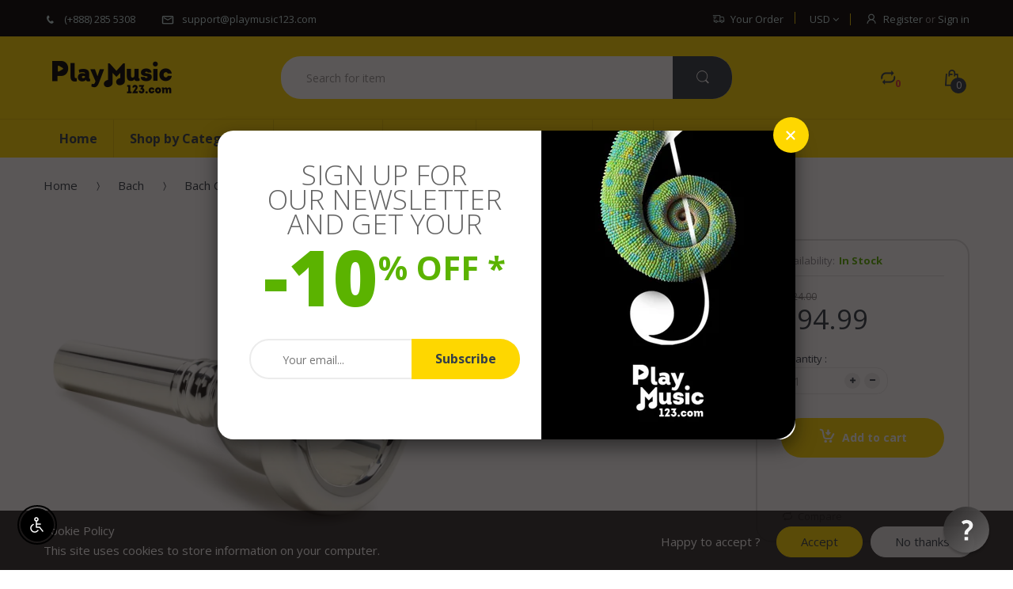

--- FILE ---
content_type: text/css
request_url: https://www.playmusic123.com/cdn/shop/t/12/assets/electro.css?v=157192591615834955511696465175
body_size: -209
content:
@font-face{font-family:electro-font;src:url(//www.playmusic123.com/cdn/shop/t/12/assets/electro-font.eot?v=21411648973727652351495043946);src:url(//www.playmusic123.com/cdn/shop/t/12/assets/electro-font.eot?%23iefix&v=21411648973727652351495043946) format("embedded-opentype"),url(//www.playmusic123.com/cdn/shop/t/12/assets/electro-font.woff?v=97013101303193521211495043947) format("woff"),url(//www.playmusic123.com/cdn/shop/t/12/assets/electro-font.ttf?v=157307923897259077961495043947) format("truetype"),url(//www.playmusic123.com/cdn/shop/t/12/assets/electro-font.svg?v=66042116346212309131495043947) format("svg");font-weight:400;font-style:normal}[data-icon]:before{font-family:electro-font!important;content:attr(data-icon);font-style:normal!important;font-weight:400!important;font-variant:normal!important;text-transform:none!important;speak:none;line-height:1;-webkit-font-smoothing:antialiased;-moz-osx-font-smoothing:grayscale}[class^=icon-]:before,[class*=" icon-"]:before{font-family:electro-font!important;font-style:normal!important;font-weight:400!important;font-variant:normal!important;text-transform:none!important;speak:none;line-height:1;-webkit-font-smoothing:antialiased;-moz-osx-font-smoothing:grayscale}.icon-add-to-cart:before{content:"a"}.icon-comment:before{content:"c"}.icon-compare:before{content:"d"}.icon-customers:before{content:"e"}.icon-dollar:before{content:"f"}.icon-favorites:before{content:"g"}.icon-grid-view:before{content:"h"}.icon-list-view:before{content:"i"}.icon-phone:before{content:"k"}.icon-returning:before{content:"l"}.icon-search:before{content:"m"}.icon-shopping-bag:before{content:"n"}.icon-support:before{content:"o"}.icon-tag:before{content:"p"}.icon-thing-arrow-right:before{content:"q"}.icon-user:before{content:"r"}.icon-arrow-right-categproes:before{content:"b"}.icon-blog-likes:before{content:"j"}.icon-category-icon:before{content:"s"}.icon-mail:before{content:"t"}.icon-map-pointer:before{content:"u"}.icon-newsletter:before{content:"v"}.icon-close-remove:before{content:"w"}.icon-payment:before{content:"x"}.icon-arrow-down-search:before{content:"y"}.icon-list-view-small:before{content:"z"}.icon-list-view-medium:before{content:"A"}.icon-transport:before{content:"B"}
/*# sourceMappingURL=/cdn/shop/t/12/assets/electro.css.map?v=157192591615834955511696465175 */
